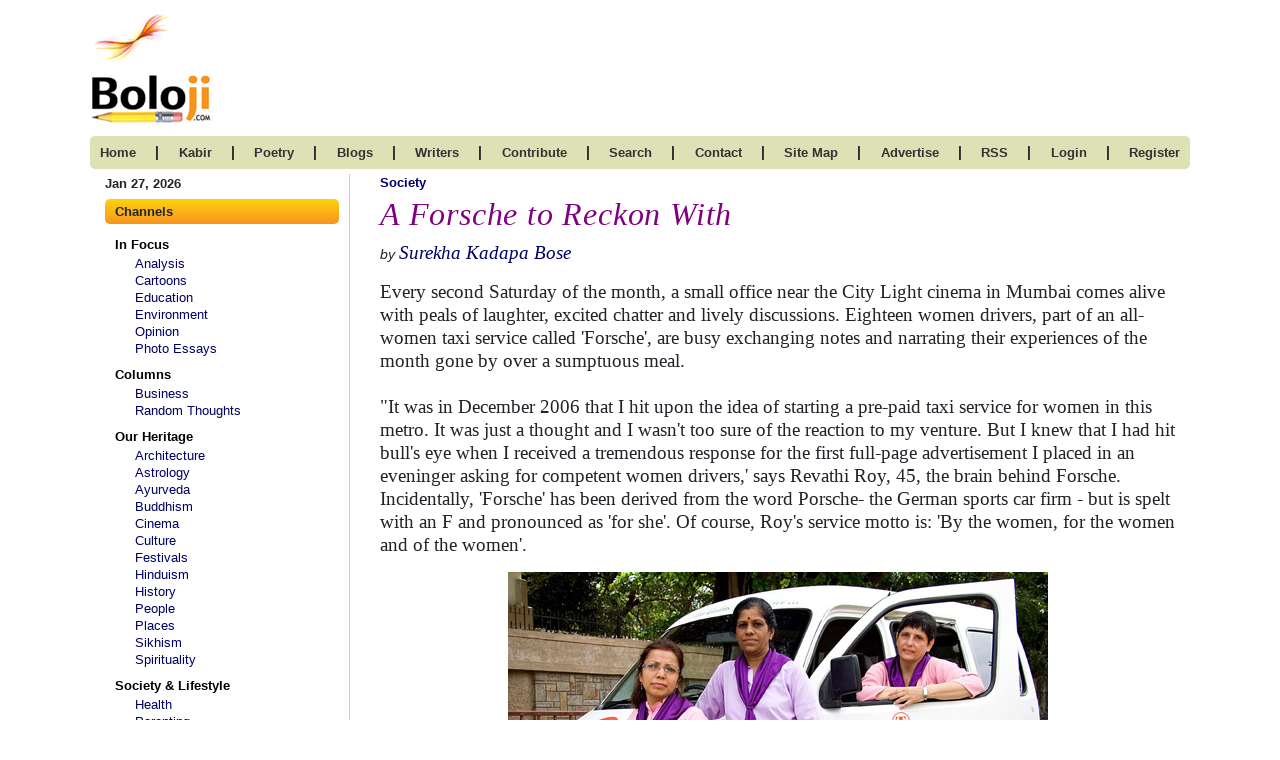

--- FILE ---
content_type: text/html; charset=UTF-8
request_url: https://www.boloji.com/articles/7356/a-forsche-to-reckon-with
body_size: 14403
content:
<!DOCTYPE html>
<html lang="en">
		<head>
		<meta charset="UTF-8">
		<meta http-equiv="X-UA-Compatible" content="IE=edge">
		<meta name="viewport" content="width=device-width, initial-scale=1.0">
	    <title>A Forsche to Reckon With</title>
					<!-- CSS -->
			<link rel="stylesheet" href="https://www.boloji.com/includes/css/style.css">
			<!-- <link rel="stylesheet" href="includes/css/oldstyle.css"> -->
		<link rel="stylesheet" href="https://www.boloji.com/includes/css/responsive.css">

		<!-- FONT AWSOME V6-->
		<link rel="stylesheet" href="https://cdnjs.cloudflare.com/ajax/libs/font-awesome/6.1.1/css/all.min.css">				<!-- BOOTSTRAP5 -->
		<link href="https://cdn.jsdelivr.net/npm/bootstrap@5.1.3/dist/css/bootstrap.min.css" rel="stylesheet">
		<script src="https://cdn.jsdelivr.net/npm/bootstrap@5.1.3/dist/js/bootstrap.bundle.min.js"></script>
		<meta name="Description" content="">
      	<meta name="Keywords" content="">
		<link rel="stylesheet" href="https://cdnjs.cloudflare.com/ajax/libs/twitter-bootstrap/4.5.2/css/bootstrap.css">
		
		<!-- Data Table CSS -->
		<link rel="stylesheet" href="https://cdn.datatables.net/1.13.1/css/dataTables.bootstrap4.min.css">
		
		<script src="https://code.jquery.com/jquery-3.5.1.js"></script>
		<!-- <script src="https://cdnjs.cloudflare.com/ajax/libs/moment.js/2.8.4/moment.min.js"></script>
		<script src="https://cdn.datatables.net/plug-ins/1.13.1/sorting/datetime-moment.js"></script> -->
		
		<!-- Data Table -->
		<script src="https://cdn.datatables.net/1.13.1/js/jquery.dataTables.min.js"></script>
		<script src="https://cdn.datatables.net/1.13.1/js/dataTables.bootstrap4.min.js"></script>
		<!-- <script src="includes/tinymce/js/tinymce/tinymce.min.js" referrerpolicy="origin"></script> -->
		<script src="https://www.boloji.com/includes/ckeditior/tinymce.min.js" referrerpolicy="origin"></script> 
<script type="text/javascript" src="https://platform-api.sharethis.com/js/sharethis.js#property=64742f315380390019971f9e&product=inline-share-buttons&source=platform" async="async"></script>
	
	</head>
	<body>
		<section id="bottom">
			<div class="container">
				<div class="row">
					<div class="col-md-12 logo d-pad-left0 d-flex justify-content-between align-items-baseline">
						<a href="https://www.boloji.com/"><img src="https://www.boloji.com/images/newlogo.gif" alt=""></a>
						
					</div>
				</div>
				<div class="row">
					<div class="col-md-12 nav">
						<nav class="navbar navbar-expand-lg  navbar-dark">
							<a class="navbar-brand d-block d-md-none" href="#"><button class="btn offcanvas_btn" type="button"
								data-bs-toggle="offcanvas" data-bs-target="#demo">
							<i class="fa-solid fa-bars"></i> Channels
							</button></a>
							<button class="navbar-toggler" type="button" data-bs-toggle="collapse" data-bs-target="#collapsibleNavbar">
								<!-- <span class="navbar-toggler-icon"></span> -->
								<i class="fas fa-bars navbar-toggler-icon"></i>
							</button>
							<div class="collapse navbar-collapse" id="collapsibleNavbar">
								<ul>
									<li class="mob_line">
										<a href="https://www.boloji.com/">home 	</a>
									</li>
									<li class="d-none d-md-block">
										<span>|</span>
									</li>
									<!-- <li class="mob_line">
										<a href="https://www.boloji.com/index.php?md=Content&sd=About">kabir</a>
									</li> -->
									<li class="mob_line">
										<a href="https://www.boloji.com/kabir/about">kabir</a>
									</li>
									<li class="d-none d-md-block">
										<span>|</span>
									</li>
									<li class="mob_line">
										<a href="https://www.boloji.com/new-poetry">poetry </a>
									</li>
									<li class="d-none d-md-block">
										<span>|</span>
									</li>
									<li class="mob_line">
										<a href="https://www.boloji.com/blogs">blogs </a>
									</li>
									<li class="d-none d-md-block">
										<span>|</span>
									</li>
									<li class="mob_line">
										<a href="https://www.boloji.com/writer">writers </a>
									</li>
									<li class="d-none d-md-block">
										<span>|</span>
									</li>
									<li class="mob_line">
										<a href="https://www.boloji.com/contribute">contribute</a>
									</li>
									<li class="d-none d-md-block">
										<span>|</span>
									</li>
									<li class="mob_line">
										<a href="https://www.boloji.com/search">search </a>
									</li>
									<li class="d-none d-md-block">
										<span>|</span>
									</li>
									<li class="mob_line">
										<a href="https://www.boloji.com/contact">Contact</a>
									</li>
									<li class="d-none d-md-block">
										<span>|</span>
									</li>
									<li class="mob_line">
										<a href="https://www.boloji.com/site-map">site map</a>
									</li>
									<li class="d-none d-md-block">
										<span>|</span>
									</li>
									<li class="mob_line">
										<a href="mailto:rk@boloji.net?Subject=Advertise on boloji">advertise </a>
									</li>
									<li class="d-none d-md-block">
										<span>|</span>
									</li>
									<li class="mob_line">
										<a href="https://www.boloji.com/rss-feed">RSS </a>
									</li>
									<li class="d-none d-md-block">
										<span>|</span>
									</li>
																		<li class="mob_line">
										<a href="https://www.boloji.com/login">login </a>
									</li>
									<li class="d-none d-md-block">
										<span>|</span>
									</li>
									<li class="mob_line"><a href="https://www.boloji.com/registration" >Register</a></li>
																		<!-- <li>
										<a href="index.php?md=MemberLogin&sd=LoginPage">login</a>
										</li>
										<li class="reg_link"><a href="index.php?md=MemberLogin&sd=Registration" >Register</a></li> -->
								</ul>
							</div>
						</nav>
					</div>
				</div>
			</div>
		</section>

 <section>
     <div class="container body_container">
         <div class="row">
            <div class="col-md-3">  <div class="leftpanel_250  d-none d-lg-block">
	<p class="date">Jan 27, 2026</p>
	<div class="">
		<div class="lp_title">
			Channels
		</div>
		<ul>
						<li class="lp_sub_title"><a href="#">In Focus </a></li>
						<li>
<a href="https://www.boloji.com/channels/analysis">Analysis</a>
			</li>
						<li>
<a href="https://www.boloji.com/channels/cartoons">Cartoons</a>
			</li>
						<li>
<a href="https://www.boloji.com/channels/education">Education</a>
			</li>
						<li>
<a href="https://www.boloji.com/channels/environment">Environment</a>
			</li>
						<li>
<a href="https://www.boloji.com/channels/opinion">Opinion</a>
			</li>
						<li>
<a href="https://www.boloji.com/channels/photo-essays">Photo Essays   </a>
			</li>
						<li class="lp_sub_title"><a href="#">Columns </a></li>
						<li>
<a href="https://www.boloji.com/channels/business">Business</a>
			</li>
						<li>
<a href="https://www.boloji.com/channels/random-thoughts">Random Thoughts</a>
			</li>
						<li class="lp_sub_title"><a href="#">Our Heritage</a></li>
						<li>
<a href="https://www.boloji.com/channels/architecture">Architecture </a>
			</li>
						<li>
<a href="https://www.boloji.com/channels/astrology">Astrology</a>
			</li>
						<li>
<a href="https://www.boloji.com/channels/ayurveda">Ayurveda </a>
			</li>
						<li>
<a href="https://www.boloji.com/channels/buddhism">Buddhism</a>
			</li>
						<li>
<a href="https://www.boloji.com/channels/cinema">Cinema</a>
			</li>
						<li>
<a href="https://www.boloji.com/channels/culture">Culture</a>
			</li>
						<li>
<a href="https://www.boloji.com/channels/festivals">Festivals</a>
			</li>
						<li>
<a href="https://www.boloji.com/channels/hinduism">Hinduism</a>
			</li>
						<li>
<a href="https://www.boloji.com/channels/history">History</a>
			</li>
						<li>
<a href="https://www.boloji.com/channels/people">People</a>
			</li>
						<li>
<a href="https://www.boloji.com/channels/places">Places</a>
			</li>
						<li>
<a href="https://www.boloji.com/channels/sikhism">Sikhism</a>
			</li>
						<li>
<a href="https://www.boloji.com/channels/spirituality">Spirituality</a>
			</li>
						<li class="lp_sub_title"><a href="#">Society & Lifestyle</a></li>
						<li>
<a href="https://www.boloji.com/channels/health">Health </a>
			</li>
						<li>
<a href="https://www.boloji.com/channels/parenting">Parenting </a>
			</li>
						<li>
<a href="https://www.boloji.com/channels/perspective">Perspective</a>
			</li>
						<li>
<a href="https://www.boloji.com/channels/recipes">Recipes</a>
			</li>
						<li>
<a href="https://www.boloji.com/channels/society">Society</a>
			</li>
						<li>
<a href="https://www.boloji.com/channels/teens">Teens</a>
			</li>
						<li>
<a href="https://www.boloji.com/channels/women">Women</a>
			</li>
						<li class="lp_sub_title"><a href="#">Creative Writings </a></li>
						<li>
<a href="https://www.boloji.com/channels/book-reviews">Book Reviews </a>
			</li>
						<li>
<a href="https://www.boloji.com/channels/computing">Computing</a>
			</li>
						<li>
<a href="https://www.boloji.com/channels/humor">Humor</a>
			</li>
						<li>
<a href="https://www.boloji.com/channels/individuality">Individuality </a>
			</li>
						<li>
<a href="https://www.boloji.com/channels/literary-shelf">Literary Shelf </a>
			</li>
						<li>
<a href="https://www.boloji.com/channels/memoirs">Memoirs</a>
			</li>
						<li>
<a href="https://www.boloji.com/channels/quotes">Quotes</a>
			</li>
						<li>
<a href="https://www.boloji.com/channels/stories">Stories</a>
			</li>
						<li>
<a href="https://www.boloji.com/channels/travelogues">Travelogues</a>
			</li>
						<li>
<a href="https://www.boloji.com/channels/workshop">Workshop</a>
			</li>
						
		</ul>
	</div>

</div>
<div class="offcanvas offcanvas-start" id="demo">
	<div class="offcanvas-header">
		<!-- <h1 class="offcanvas-title">Heading</h1> -->
		<button type="button" class="btn-close" data-bs-dismiss="offcanvas"></button>
	</div>
	<div class="offcanvas-body">
		<div class="col-md-3">
			<p class="date">Jan 27, 2026</p>
			<div class="leftpanel_250">
				<div class="lp_title">
					channels
				</div>
				<ul>
										<li class="lp_sub_title"><a href=""><a href="">In Focus </a>
					</li>
										<li>
						<a href="https://www.boloji.com/channels/analysis">Analysis</a>
					</li>
										<li>
						<a href="https://www.boloji.com/channels/cartoons">Cartoons</a>
					</li>
										<li>
						<a href="https://www.boloji.com/channels/education">Education</a>
					</li>
										<li>
						<a href="https://www.boloji.com/channels/environment">Environment</a>
					</li>
										<li>
						<a href="https://www.boloji.com/channels/opinion">Opinion</a>
					</li>
										<li>
						<a href="https://www.boloji.com/channels/photo-essays">Photo Essays   </a>
					</li>
										<li class="lp_sub_title"><a href=""><a href="">Columns </a>
					</li>
										<li>
						<a href="https://www.boloji.com/channels/business">Business</a>
					</li>
										<li>
						<a href="https://www.boloji.com/channels/random-thoughts">Random Thoughts</a>
					</li>
										<li class="lp_sub_title"><a href=""><a href="">Our Heritage</a>
					</li>
										<li>
						<a href="https://www.boloji.com/channels/architecture">Architecture </a>
					</li>
										<li>
						<a href="https://www.boloji.com/channels/astrology">Astrology</a>
					</li>
										<li>
						<a href="https://www.boloji.com/channels/ayurveda">Ayurveda </a>
					</li>
										<li>
						<a href="https://www.boloji.com/channels/buddhism">Buddhism</a>
					</li>
										<li>
						<a href="https://www.boloji.com/channels/cinema">Cinema</a>
					</li>
										<li>
						<a href="https://www.boloji.com/channels/culture">Culture</a>
					</li>
										<li>
						<a href="https://www.boloji.com/channels/festivals">Festivals</a>
					</li>
										<li>
						<a href="https://www.boloji.com/channels/hinduism">Hinduism</a>
					</li>
										<li>
						<a href="https://www.boloji.com/channels/history">History</a>
					</li>
										<li>
						<a href="https://www.boloji.com/channels/people">People</a>
					</li>
										<li>
						<a href="https://www.boloji.com/channels/places">Places</a>
					</li>
										<li>
						<a href="https://www.boloji.com/channels/sikhism">Sikhism</a>
					</li>
										<li>
						<a href="https://www.boloji.com/channels/spirituality">Spirituality</a>
					</li>
										<li class="lp_sub_title"><a href=""><a href="">Society & Lifestyle</a>
					</li>
										<li>
						<a href="https://www.boloji.com/channels/health">Health </a>
					</li>
										<li>
						<a href="https://www.boloji.com/channels/parenting">Parenting </a>
					</li>
										<li>
						<a href="https://www.boloji.com/channels/perspective">Perspective</a>
					</li>
										<li>
						<a href="https://www.boloji.com/channels/recipes">Recipes</a>
					</li>
										<li>
						<a href="https://www.boloji.com/channels/society">Society</a>
					</li>
										<li>
						<a href="https://www.boloji.com/channels/teens">Teens</a>
					</li>
										<li>
						<a href="https://www.boloji.com/channels/women">Women</a>
					</li>
										<li class="lp_sub_title"><a href=""><a href="">Creative Writings </a>
					</li>
										<li>
						<a href="https://www.boloji.com/channels/book-reviews">Book Reviews </a>
					</li>
										<li>
						<a href="https://www.boloji.com/channels/computing">Computing</a>
					</li>
										<li>
						<a href="https://www.boloji.com/channels/humor">Humor</a>
					</li>
										<li>
						<a href="https://www.boloji.com/channels/individuality">Individuality </a>
					</li>
										<li>
						<a href="https://www.boloji.com/channels/literary-shelf">Literary Shelf </a>
					</li>
										<li>
						<a href="https://www.boloji.com/channels/memoirs">Memoirs</a>
					</li>
										<li>
						<a href="https://www.boloji.com/channels/quotes">Quotes</a>
					</li>
										<li>
						<a href="https://www.boloji.com/channels/stories">Stories</a>
					</li>
										<li>
						<a href="https://www.boloji.com/channels/travelogues">Travelogues</a>
					</li>
										<li>
						<a href="https://www.boloji.com/channels/workshop">Workshop</a>
					</li>
										
				</ul>
			</div>
		</div>
	</div>
</div>  </div>
              
             <div class="col-md-9 article_comtent ">
             		  <head>
	<script type="text/javascript" src="https://w.sharethis.com/button/buttons.js"></script>
	<script type="text/javascript">stLight.options({publisher: "ur-4ddd5517-c173-8ae5-6fa1-bac21e55411a"});</script>
	<style type="text/css">
		#fix
		{
		z-index:5;
		position:absolute;
		top:50px;
		float:right;
		display:inline;
		overflow:visible;
		}
		span
		{
		margin:0px;
		padding:0px;
		}
	</style>
</head>
<div class="">
	<p class="mb-1"><a href="https://www.boloji.com/channels/society" class="blue_bold_text">Society</a></p>
	<h1 class='right_title'>A Forsche to Reckon With</h1><h1 class='right_title'></h1>		<div class="row">
			<div class="col-md-8">
				<p>
		<em>by</em> <em><a href="https://www.boloji.com/writers/1543/surekha-kadapa" class="times-font f-14"> Surekha Kadapa Bose</a></em>	</p>
			</div>

			<div class="col-md-4">
				
			</div>
		</div>
	


	<div class="img11 NewTimesNewRoman14 "><p><font face="Arial" style="font-size: 11pt;">Every second Saturday  			of the month, a small office near the City Light cinema in Mumbai  			comes alive with peals of laughter, excited chatter and lively  			discussions. Eighteen women drivers, part of an all-women taxi  			service called 'Forsche', are busy exchanging notes and narrating  			their experiences of the month gone by over a sumptuous meal.<br />
<br />
&quot;It was in December 2006 that I hit upon the idea of starting a  			pre-paid taxi service for women in this metro. It was just a thought  			and I wasn't too sure of the reaction to my venture. But I knew that  			I had hit bull's eye when I received a tremendous response for the  			first full-page advertisement I placed in an eveninger asking for  			competent women drivers,' says Revathi Roy, 45, the brain behind  			Forsche. Incidentally, 'Forsche' has been derived from the word  			Porsche- the German sports car firm - but is spelt with an F and  			pronounced as 'for she'. Of course, Roy's service motto is: 'By the  			women, for the women and of the women'.</font></p>
<p align="center"><img hspace="5" height="360" border="0" width="540" src="https://www.boloji.com/articlephotos/A Forsche to Reckon With.jpg" alt="" /><br />
<i><font size="2" face="Arial">Owner Revathi Roy (forefront) with  		drivers, Aruna Pathane (centre) and Annhaita Mistry.</font></i></p>
<p><font face="Arial" style="font-size: 11pt;">&quot;As a frequent taxi  		passenger, I would find it irritating that some drivers would stare at  		me in the rear-view mirror. Also, I wasn't too comfortable with the lack  		of cleanliness of regular cabs and even the way the drivers drove,'  		remarks Roy.<br />
<br />
With her personal savings and some money from friends and relatives, Roy  		raised funds to the tune of Rs 1,400,000 (US$1=Rs40). Friends and  		well-wishers bought her the cars and she pays the EMI of these cars plus  		Rs 1,000 extra to the car owners.<br />
<br />
Despite the experience of running a successful business - her family  		owns Windors, an outlet for windows and doors accessories - Roy was  		pleasantly surprised at how quickly word spread about her venture.<br />
<br />
Forsche taxis - the fleet comprises 18 air-conditioned white Marui Versa  		cars - are cleaned daily so that the passengers don't inhale stale air.  		In addition, Forsche offers its women-only passengers a mini make-up kit  		that includes a mirror, nail polish remover, cotton buds, clippers and  		nail files. There's a selection of magazines and newspapers on board so  		that passengers are pleasantly engaged during long rides. Each taxi is  		also fitted with a walkie-talkie so that the drivers are in constant  		contact with each other and also with the head office, manned by Roy.<br />
<br />
Interestingly, these cabs also double up as advertisements on wheels.  		Currently, the women's magazine, 'Marie Claire', has had a pink stripe  		painted on the taxis, which gives them an attractive and feminine  		appearance. &quot;We have a six-month contract with 'Marie Claire',&quot; explains  		Roy, who began the Forsche service this year, on March 8, which is  		International Women's Day. &quot;I will later be tying up with Hindustan  		Lever for an all-India sponsorship.&quot;<br />
<br />
These good-looking vehicles stand out from among the regular  		yellow-black cabs in the city. But it's not just the cabs that are  		trendy. The drivers are, too. Dressed in pink or lavender 'kurta'  		(tunic) and blue trousers, an ink-blue scarf tied Girl Guide fashion  		around their necks completes the very elegant and posh look. &quot;Not only  		do our passengers like our looks and that of our taxis, they also enjoy  		the music we play,&quot; says Annhaita Mistry, 45, a graduate and one of the  		senior-most drivers.<br />
<br />
That is another plus point of Forsche - the drivers are well educated  		and can speak fluent English, Hindi and Marathi. A few are also  		conversant in Gujarati. And all of them are passionate about driving.  		The drivers take home Rs 9,500.<br />
<br />
Prachi Jaiswal, 28, a graphic designer from the J.J. School of Arts in  		Mumbai, is the latest entrant at Forsche. Says Prachi, &quot;I have always  		loved driving. When I got this chance to indulge in my passion, earn and  		also work on my freelance design work, I jumped at the offer.&quot; Some  		drivers pursue higher studies, working part-time with Forsche over the  		weekends.<br />
<br />
The 24-hour, door-to-door service is a big hit with the women of Mumbai.  		One has to just pick up the phone and dial 09323208277 or 09892819245 or  		022-24324161 to arrange a cool ride. Forsche's customers also include  		outstation women who fly down to the city for work. &quot;They call up and  		ask for the taxi to be at the airport to pick them up at a particular  		time,&quot; Roy says. For instance, Bangalore's Swarupa Gangadharan always  		books in advance and enjoys a comfortable ride with Forsche.<br />
<br />
Then there is 81-year-old Dr Nalinee Odak, a former physician at ESIS's  		MG Memorial Hospital in Parel, who likes to engage a Forsche. &quot;Being a  		senior citizen, I found it difficult to move around. But with Revathi's  		taxis, which have reliable, well-behaved and courteous women drivers, I  		have started travelling around the city with ease. Now I use their  		services at least two to three times a month to visit my sister at  		Walkeshwar, or my friend at Dadar,&quot; she says.<br />
<br />
But the comfort comes at a price. Forsche charges Rs 200 per hour. Roy  		concedes, &quot;Our services are 20 per cent higher than other taxis. But  		with us, women can relax and enjoy the ride without having to worry  		about their plunging necklines as there are no gawking male drivers  		looking in the rear-view mirrors.'<br />
<br />
The facilities are only available to women, though. No man can ride in a  		Forsche taxi. Not even husbands or sons, though children up to 12 years  		are welcome. &quot;The family can always hire a regular taxi,&quot; suggests Roy.<br />
<br />
In the last six months, these drivers and their regular customers have  		become an extended family that meets often and shares benefits. Any tips  		earned are put into a common kitty, a 'handi' (clay pot). &quot;We break the  		'handi' every second Saturday and distribute the money equally among all  		the 18 drivers. Every driver makes an extra Rs 1,000 to Rs 2,000 a month  		from these tips,' says Revathi.<br />
<br />
The venture has already broken even. &quot;From next month I hope to make  		profits,' says Roy, whose last six months have been fraught with many  		personal tragedies. She lost her husband, her mother and her  		grandfather.<br />
<br />
Revathi credits her family for her accomplishment. &quot;The immense support  		that I have got from my parents-in-law and my three children - Satyajit  		(21), Shurojit (18), Shubhojit (12) - has made my venture very  		successful,&quot; says the petite but strong-willed entrepreneur.<br />
<br />
What are her future plans for Forsche? Having tasted success, Revathi  		wants to expand her business to Delhi and Bangalore. In fact, she has  		already set up the Delhi office and her eldest son has begun the initial  		groundwork. Here's hoping she has a smooth ride.&nbsp;&nbsp; </font></p></div>
	<p><!-- Go to www.addthis.com/dashboard to customize your tools -->
<!-- <div class="text-end"><span style="margin-right: 14px;font-weight: bold;font-family: arial;vertical-align: middle;padding-top: 7px;">Share This:<div class="addthis_inline_share_toolbox_h0nq"></div></span></div>    --></p>
	<p class="t14 times-font f-14"><em>07-Oct-2007</em></p>
	<p class="t14 times-font f-14">More by&nbsp;:&nbsp;
		<a class="times-font f-14" href="https://www.boloji.com/writers/1543/surekha-kadapa"> Surekha Kadapa Bose</a>					</p>
		<!-- AddThis Button BEGIN -->
		<div class="d-md-flex justify-content-end">
					 <div class="sharethis-inline-share-buttons"></div></div>
	<!-- AddThis Button END --> <br>
	<p>
		<a href="#top"> <b>Top </a> | <a href="https://www.boloji.com/channels/society">Society</a></b>
	</p>
	
	<p class="FooterLink1 text-gray f-8 mb-0 text-right">
		Views: 4806&nbsp;&nbsp;&nbsp;&nbsp;&nbsp;&nbsp;Comments: 4	</p>
	
			<p>
		<script Language="JavaScript"> 
function deleteArticle(CommentID,ArticleID) 
{ 
answer = confirm("Are you sure you want to delete this Comment?")

if (answer !=0) 
{ 
  location = "https://www.boloji.com/index.php?md=Content&sd=DeleteArticleComment&CommentID="+CommentID+"&ArticleID=" + ArticleID 
} 
}
</script> 
<hr><br><div class="a10">
<table class="a10" border="0" cellpadding="0" cellspacing="0">
                <tr>
                <td width="20" valign="top">
                <img src="https://www.boloji.com/images/arrow.gif" alt="Comment" class="cmnt">
                </td>
                <td>This to both Revathi Madam and Preeti madam,  Congratulations and Good Luck Ahead!! <br><br>I am a Masters student  attended many conferences on entrepreneurship , I felt lacunae on women entrepreneurship development and research studies in India from diverse backgrounds .I have taken up a project on Women Entrepreneurship for which i have prepared a survey questionnaire ,  I would resquest you both to pls provide your feedback .I need your email ids to mail you the same !!<br><br>Thank You<br><br><br><br><td>
               </tr>
               </table><br><div class="text-end"><strong class="FooterLink1 fr">nazi</strong><br><strong class="FooterLink1 fr">21-Jun-2013 08:59 AM</strong> </div><hr><table class="a10" border="0" cellpadding="0" cellspacing="0">
                <tr>
                <td width="20" valign="top">
                <img src="https://www.boloji.com/images/arrow.gif" alt="Comment" class="cmnt">
                </td>
                <td>I have known Revathi for a few years. She is an excellent entrepreneur and has seen some tough times. She is very good but her circumstances has forced her to use the people around her. She has taken a lot of money from people around her and simple people who are middle class with a high hope of high interest. But has not been able to pay them back. I am one of them. I have tried to get my money back, but does not happen. she is a very good person but please give her money only if you never want to see it again.   She also has an exceptional ability to tell a story or a project. thanks<td>
               </tr>
               </table><br><div class="text-end"><strong class="FooterLink1 fr">well wisher</strong><br><strong class="FooterLink1 fr">29-Nov-2012 16:09 PM</strong> </div><hr><table class="a10" border="0" cellpadding="0" cellspacing="0">
                <tr>
                <td width="20" valign="top">
                <img src="https://www.boloji.com/images/arrow.gif" alt="Comment" class="cmnt">
                </td>
                <td>A Forsche to Reckon With<br>by Surekha Kadapa Bose <br><br>Mr and Mrs, <br><br>I just wish to have  better informations about the privacy policy and about the all rights reserved. I am from the Ministry of transport in france and as we are actually doing a study , i need your permission to use the photo in your articles  "A Forsche to Reckon".Can you please give me more informations of how i should proceed to ask you the permission of using your photo or if you have a mail address where i can personally write to you.<br><br>Yours sincerely.<br>Ashiana Dijoux<td>
               </tr>
               </table><br><div class="text-end"><strong class="FooterLink1 fr">Dijoux Ashiana</strong><br><strong class="FooterLink1 fr">06-Jun-2012 11:14 AM</strong> </div><hr><table class="a10" border="0" cellpadding="0" cellspacing="0">
                <tr>
                <td width="20" valign="top">
                <img src="https://www.boloji.com/images/arrow.gif" alt="Comment" class="cmnt">
                </td>
                <td>I really liked this article .. i m a 11th std. student n i m doing a entrepreneurship project and would love to meet up with Revathi ma'am .... could you please give me her contact number .. thank you so much .! it would be a real help ... <td>
               </tr>
               </table><br><div class="text-end"><strong class="FooterLink1 fr">Velinka Alfonso</strong><br><strong class="FooterLink1 fr">15-Jul-2011 09:22 AM</strong> </div><hr></div>   
	</p>
		<p>
		<div class="a10">
    <br><br><br>
    <form  method="post" name="ReviewForm" action="https://www.boloji.com/index.php" 
        onsubmit="return valid();>
     <input type="hidden" name="md" value="Content">
	 <input type="hidden" name="sd" value="PostArticleComment">
     <input type="hidden" name="FromArticleCommentForm" value="1">  
     <input type="hidden" name="Slug" value="a-forsche-to-reckon-with">
    <input type="hidden" name="ArticleID" value="7356">
    <input type="hidden" name="ContributorID" value="1543">
	<input type="hidden" name="CommentatorID" value="0">
    <div style="width:100%;float:left;">
        <div style="width:100%;float:left;">
            <div style="width:120px;float:left;" class="label">Name<font color="Red"> *</font></div>
            <div style="width:45%;float:left;">
                <input class="form-control a10" type="text" name="Commentator" id="CPincode" maxlength="90" value="" required  style="width:100%;height:30px;">
            </div>
        </div>  
        <br>

        <div class="height20"></div>  
        <div style="width:100%;float:left;" class="a10">
            <div style="width:120px;float:left;" class="a10 label">Email ID</div><!-- <font color="Red">*</font> -->
            <div style="width:45%;float:left;">
                <input class="form-control a10" type="text"  name="CommentatorsEmail" maxlength="90" style="width:100%;height:30px;"><!-- required pattern="[^@]+@[^@]+\.[a-zA-Z]{2,6}" -->
            </div>
            <div style="width:25%;float:left;" class=" email_form_text">&nbsp;<font class="FooterLink1 text-gray f-8">(will not be published)</font></div> 
        </div>   
        <br>

        <div class="height20"></div>
        <div style="width:100%;float:left;" class="a10">
            <div style="width:120px;float:left;"  class="label">Comment<font color="Red"> *</font></div>
            <div style="width:70%;float:left;" class="textareamob">
                <textarea class="form-control a10" style="min-height:150px;width:100%;"  name="Comment" onkeyup="textCounter(this,'counter',500);" required></textarea>
                
            </div>
        </div> 
        <div style="width:100%;float:left;" class="a10">
            <div style="width:120px;float:left;"  class="label">&nbsp;<font color="Red"></font></div>
            <div style="width:22%;float:left; display:flex; align-items:center;margin-top:10px;" class="textareamob">
            <input disabled class="form-control a10" maxlength="3" size="3" value="500" id="counter">&nbsp;Characters
                
            </div>
        </div> 
                
        <div class="height20"></div>
        <div style="width:100%;float:left;" class="a10">
            <div style="width:120px;float:left;" class="label">Verification Code<font color="Red">*</font></div>
            <div style="width:350px;float:left;">
            <div class="d-flex align-items-center"> <input type="text" name="Code1" id="Captcha" readonly style="border:0;background-color:#dedede;font-size:25px;text-align:center;color:#000;font-style:italic;letter-spacing:7px;margin:0px 0px;width:130px;height: 32px;" placeholder="Enter Your Captcha" />
                <p class="mb-0 m-left20">Can't read? <a href='javascript: refreshCaptcha();'>Reload</a> </p>  </div>
               
                <div class="clrboth height10"></div>
                
                <div style="width:300px;float:left;">  
                <font class="FooterLink1 text-gray f-8">Please fill the above code for verification.</font>
                    <input  class="form-control a10" name="CaptchaCode" id="DCaptcha" maxlength="5" minlength="5" autocomplete="off"  onkeyup="dvalidcaptcha(this.value); hintEvent('CAPTCHACODE', 'HIDE');" tabindex="1" type="text" required  style="width:100%;height:30px;width:100px;">
                    <div  id="CAPTCHACODE"> </div> 
                    <input type="hidden" name="capval" id="capval" value="">
                </div> 
            </div>    
        </div> 
          
    </div>
    <div class="height35"></div>
    <center><input class="btn btn-success" type="submit" name="Submit" value="Post Comment"> </center> 
    </form> 
</div>


<script type='text/javascript'>
    function refreshCaptcha(){
        var cap = Math.random().toString(36).substring(7).substr(0,5);
        document.getElementById("Captcha").value=cap;
    }
</script>
<script>
    var code = Math.random().toString(36).substring(7).substr(0,5);
    document.getElementById("Captcha").value = code;
</script>
<script>
    function dvalidcaptcha(Data){
        //alert("hello");
        var len = Data.length;
        if(len == 5){
            var str1 = document.getElementById('Captcha').value;
	        //alert(str1);
            var str1 = str1.toLowerCase();
            var str2 = Data;
	        //alert(str2);
	        document.getElementById("capval").value = str1;
            var str2 = str2.toLowerCase();
            if(str1 != str2){
                alert("Please fill correct code. ");
	            document.getElementById("DCaptcha").value = "";
                document.getElementById("DCaptcha").focus();
                return false;
            }
        }
    }
</script> 
<script>
function textCounter(field,field2,maxlimit)
{
 var countfield = document.getElementById(field2);
 if ( field.value.length > maxlimit ) {
  field.value = field.value.substring( 0, maxlimit );
  return false;
 } else {
  countfield.value = maxlimit - field.value.length;
 }
}
</script>

	</p>
	<p>
		<script language="JavaScript"> 
			function ConfirmChoice(CommentID,ArticleID) 
			{ 
			    answer = confirm("Are you sure you want to delete this Comment?")
			    if (answer !=0) 
			    { 
			        location = "https://www.boloji.com/index.cfm?md=Content&sd=DeleteArticleComment&CommentID=" + CommentID +"&ArticleID=" + ArticleID 
			    } 
			}
		</script> 
		
	</p>
	<p></p>
</div>
<script>
	function dvalidcaptcha(Data){
	//alert("hello");
	 var len = Data.length;
	 if(len == 5){
	   var str1 = document.getElementById('Captcha').value;
	
	//alert(str1);
	   var str1 = str1.toLowerCase();
	   var str2 = Data;
	//alert(str2);
	document.getElementById("capval").value = str1;
	   var str2 = str2.toLowerCase();
	   if(str1 != str2){
	     alert("Please fill correct code. ");
	   document.getElementById("DCaptcha").value = "";
	     document.getElementById("DCaptcha").focus();
	     return false;
	   }
	 }
	}
</script> 
 
             </div>

            
         </div>
     </div>
 </section>
 <section>
     <div class="container hr_cont  ">
         <hr>
     </div>
 </section><footer>
	<div class="container">
		<div class="row">
			<div class="col-md-12 footer_link d-none d-sm-block">
				<ul>
										<li>
						<!-- <a href="https://www.boloji.com/index.php?md=Content&sd=Channel&PageTitle=Analysis&CategorySEQNo=1">Analysis</a>-->
						 <a href="https://www.boloji.com/channels/analysis">Analysis</a> 
					</li>
										<li>
						<!-- <a href="https://www.boloji.com/index.php?md=Content&sd=Channel&PageTitle=Architecture of India&CategorySEQNo=1">Architecture </a>-->
						 <a href="https://www.boloji.com/channels/architecture">Architecture </a> 
					</li>
										<li>
						<!-- <a href="https://www.boloji.com/index.php?md=Content&sd=Channel&PageTitle=Astrology&CategorySEQNo=2">Astrology</a>-->
						 <a href="https://www.boloji.com/channels/astrology">Astrology</a> 
					</li>
										<li>
						<!-- <a href="https://www.boloji.com/index.php?md=Content&sd=Channel&PageTitle=Ayurveda &CategorySEQNo=3">Ayurveda </a>-->
						 <a href="https://www.boloji.com/channels/ayurveda">Ayurveda </a> 
					</li>
										<li>
						<!-- <a href="https://www.boloji.com/index.php?md=Content&sd=Channel&PageTitle=Book Reviews &CategorySEQNo=1">Book Reviews </a>-->
						 <a href="https://www.boloji.com/channels/book-reviews">Book Reviews </a> 
					</li>
										<li>
						<!-- <a href="https://www.boloji.com/index.php?md=Content&sd=Channel&PageTitle=Buddhism&CategorySEQNo=4">Buddhism</a>-->
						 <a href="https://www.boloji.com/channels/buddhism">Buddhism</a> 
					</li>
										<li>
						<!-- <a href="https://www.boloji.com/index.php?md=Content&sd=Channel&PageTitle=Business&CategorySEQNo=1">Business</a>-->
						 <a href="https://www.boloji.com/channels/business">Business</a> 
					</li>
										<li>
						<!-- <a href="https://www.boloji.com/index.php?md=Content&sd=Channel&PageTitle=Cartoons&CategorySEQNo=3">Cartoons</a>-->
						 <a href="https://www.boloji.com/channels/cartoons">Cartoons</a> 
					</li>
										<li>
						<!-- <a href="https://www.boloji.com/index.php?md=Content&sd=Channel&PageTitle=Cinema&CategorySEQNo=5">Cinema</a>-->
						 <a href="https://www.boloji.com/channels/cinema">Cinema</a> 
					</li>
										<li>
						<!-- <a href="https://www.boloji.com/index.php?md=Content&sd=Channel&PageTitle=Computing&CategorySEQNo=1">Computing</a>-->
						 <a href="https://www.boloji.com/channels/computing">Computing</a> 
					</li>
										<li>
						<!-- <a href="https://www.boloji.com/index.php?md=Content&sd=Channel&PageTitle=Culture&CategorySEQNo=1">Culture</a>-->
						 <a href="https://www.boloji.com/channels/culture">Culture</a> 
					</li>
										<li>
						<!-- <a href="https://www.boloji.com/index.php?md=Content&sd=Channel&PageTitle=Education for Growth and Success&CategorySEQNo=1">Education</a>-->
						 <a href="https://www.boloji.com/channels/education">Education</a> 
					</li>
										<li>
						<!-- <a href="https://www.boloji.com/index.php?md=Content&sd=Channel&PageTitle=Environment&CategorySEQNo=4">Environment</a>-->
						 <a href="https://www.boloji.com/channels/environment">Environment</a> 
					</li>
										<li>
						<!-- <a href="https://www.boloji.com/index.php?md=Content&sd=Channel&PageTitle=Festivals&CategorySEQNo=1">Festivals</a>-->
						 <a href="https://www.boloji.com/channels/festivals">Festivals</a> 
					</li>
										<li>
						<!-- <a href="https://www.boloji.com/index.php?md=Content&sd=Channel&PageTitle=Health &CategorySEQNo=2">Health </a>-->
						 <a href="https://www.boloji.com/channels/health">Health </a> 
					</li>
										<li>
						<!-- <a href="https://www.boloji.com/index.php?md=Content&sd=Channel&PageTitle=Hinduism&CategorySEQNo=1">Hinduism</a>-->
						 <a href="https://www.boloji.com/channels/hinduism">Hinduism</a> 
					</li>
										<li>
						<!-- <a href="https://www.boloji.com/index.php?md=Content&sd=Channel&PageTitle=History&CategorySEQNo=1">History</a>-->
						 <a href="https://www.boloji.com/channels/history">History</a> 
					</li>
										<li>
						<!-- <a href="https://www.boloji.com/index.php?md=Content&sd=Channel&PageTitle=Humor&CategorySEQNo=3">Humor</a>-->
						 <a href="https://www.boloji.com/channels/humor">Humor</a> 
					</li>
										<li>
						<!-- <a href="https://www.boloji.com/index.php?md=Content&sd=Channel&PageTitle=Individuality &CategorySEQNo=4">Individuality </a>-->
						 <a href="https://www.boloji.com/channels/individuality">Individuality </a> 
					</li>
										<li>
						<!-- <a href="https://www.boloji.com/index.php?md=Content&sd=Channel&PageTitle=Literary Shelf &CategorySEQNo=1">Literary Shelf </a>-->
						 <a href="https://www.boloji.com/channels/literary-shelf">Literary Shelf </a> 
					</li>
										<li>
						<!-- <a href="https://www.boloji.com/index.php?md=Content&sd=Channel&PageTitle=Memoirs&CategorySEQNo=1">Memoirs</a>-->
						 <a href="https://www.boloji.com/channels/memoirs">Memoirs</a> 
					</li>
										<li>
						<!-- <a href="https://www.boloji.com/index.php?md=Content&sd=Channel&PageTitle=Opinion&CategorySEQNo=5">Opinion</a>-->
						 <a href="https://www.boloji.com/channels/opinion">Opinion</a> 
					</li>
										<li>
						<!-- <a href="https://www.boloji.com/index.php?md=Content&sd=Channel&PageTitle=Parenting &CategorySEQNo=3">Parenting </a>-->
						 <a href="https://www.boloji.com/channels/parenting">Parenting </a> 
					</li>
										<li>
						<!-- <a href="https://www.boloji.com/index.php?md=Content&sd=Channel&PageTitle=People&CategorySEQNo=1">People</a>-->
						 <a href="https://www.boloji.com/channels/people">People</a> 
					</li>
										<li>
						<!-- <a href="https://www.boloji.com/index.php?md=Content&sd=Channel&PageTitle=Perspective&CategorySEQNo=4">Perspective</a>-->
						 <a href="https://www.boloji.com/channels/perspective">Perspective</a> 
					</li>
										<li>
						<!-- <a href="https://www.boloji.com/index.php?md=Content&sd=Channel&PageTitle=Photo Essays &CategorySEQNo=2">Photo Essays   </a>-->
						 <a href="https://www.boloji.com/channels/photo-essays">Photo Essays   </a> 
					</li>
										<li>
						<!-- <a href="https://www.boloji.com/index.php?md=Content&sd=Channel&PageTitle=Places&CategorySEQNo=1">Places</a>-->
						 <a href="https://www.boloji.com/channels/places">Places</a> 
					</li>
										<li>
						<!-- <a href="https://www.boloji.com/index.php?md=Content&sd=Channel&PageTitle=Quotes: They are helpful to Self Discovery&CategorySEQNo=1">Quotes</a>-->
						 <a href="https://www.boloji.com/channels/quotes">Quotes</a> 
					</li>
										<li>
						<!-- <a href="https://www.boloji.com/index.php?md=Content&sd=Channel&PageTitle=Random Thoughts&CategorySEQNo=4">Random Thoughts</a>-->
						 <a href="https://www.boloji.com/channels/random-thoughts">Random Thoughts</a> 
					</li>
										<li>
						<!-- <a href="https://www.boloji.com/index.php?md=Content&sd=Channel&PageTitle=Recipes&CategorySEQNo=5">Recipes</a>-->
						 <a href="https://www.boloji.com/channels/recipes">Recipes</a> 
					</li>
										<li>
						<!-- <a href="https://www.boloji.com/index.php?md=Content&sd=Channel&PageTitle=Sikhism&CategorySEQNo=1">Sikhism</a>-->
						 <a href="https://www.boloji.com/channels/sikhism">Sikhism</a> 
					</li>
										<li>
						<!-- <a href="https://www.boloji.com/index.php?md=Content&sd=Channel&PageTitle=Society&CategorySEQNo=1">Society</a>-->
						 <a href="https://www.boloji.com/channels/society">Society</a> 
					</li>
										<li>
						<!-- <a href="https://www.boloji.com/index.php?md=Content&sd=Channel&PageTitle=Spirituality&CategorySEQNo=1">Spirituality</a>-->
						 <a href="https://www.boloji.com/channels/spirituality">Spirituality</a> 
					</li>
										<li>
						<!-- <a href="https://www.boloji.com/index.php?md=Content&sd=Channel&PageTitle=Stories&CategorySEQNo=1">Stories</a>-->
						 <a href="https://www.boloji.com/channels/stories">Stories</a> 
					</li>
										<li>
						<!-- <a href="https://www.boloji.com/index.php?md=Content&sd=Channel&PageTitle=Teens&CategorySEQNo=1">Teens</a>-->
						 <a href="https://www.boloji.com/channels/teens">Teens</a> 
					</li>
										<li>
						<!-- <a href="https://www.boloji.com/index.php?md=Content&sd=Channel&PageTitle=Travelogues&CategorySEQNo=1">Travelogues</a>-->
						 <a href="https://www.boloji.com/channels/travelogues">Travelogues</a> 
					</li>
										<li>
						<!-- <a href="https://www.boloji.com/index.php?md=Content&sd=Channel&PageTitle=Women&CategorySEQNo=1">Women</a>-->
						 <a href="https://www.boloji.com/channels/women">Women</a> 
					</li>
										<li>
						<!-- <a href="https://www.boloji.com/index.php?md=Content&sd=Channel&PageTitle=Workshop&CategorySEQNo=1">Workshop</a>-->
						 <a href="https://www.boloji.com/channels/workshop">Workshop</a> 
					</li>
									</ul>
			</div>
			<div class="col-md-12 copy_right p-0">
				<div class="row f_row">
					<div class="col-md-6 col-12 cr_box1 px-0 py-1">
						<ul>
							<li><img src="https://www.boloji.com/images/f-logo.gif" alt=""></li>
							<li class="all_right" >1999-2026</li>
							<li class="all_right" style="padding-left:0px;">All Rights Reserved</li>
						</ul>
					</div>
					<div class="col-md-2 col-4 cr_box3 d-flex align-items-center justify-content-end">
						<ul class="d-md-flex d-flex align-items-center">
							<li><img src="https://www.boloji.com/images/wifi.gif" alt="wifi"></li>
							<li><a href="https://www.boloji.com/rss-feed" class="arial-font"><b>RSS Feed</b> </a></li>
						</ul>
					</div>
					<div class="col-md-4 col-8 cr_box3 p-0 d-flex align-items-center justify-content-end">
						<ul>
							<li><a href="https://www.boloji.com/" class="footer_a">Home</a></li>
							<li><a href="https://www.boloji.com/privacy-policy" class="footer_a">Privacy Policy</a></li>
							<li><a href="https://www.boloji.com/disclaimer" class="footer_a">Disclaimer</a></li>
							<li><a href="https://www.boloji.com/site-map" class="footer_a">Site Map</a></li>
						</ul>
					</div>
					<hr>
				</div>
				<div class="row ">
					<div class="col-md-12 col-lg-8 cp-text">
						<p class="arial-font"><b>No part of this Internet site may be reproduced without prior written permission of the
							copyright holder .</b> 
						</p>

						
					</div>
					<div class="col-lg-4 cr_box4 d-none d-lg-block d-xl-block">
						<p class="cr_txt2 "><a href="https://www.ekant.com/" target="_blank" class="arial-font"><b>Developed and Programmed by ekant solutions</b> </a></p>
					</div>
				</div>
				<div class="row">
					<div class="col-md-12 cp-text">
						<p class="arial-font "><b>Unless otherwise stated, all images used on Boloji.com are under subscription with (c)
						Gettyimages.com | Thinkstock.com | iStock.com </b> 
						</p>
					</div>

					<div class="col-md-12 cp-text cr_box4 d-xl-none d-flex d-lg-none d-md-flex justify-content-end">
					<p class="arial-font mb-0 text-right"><a href="https://www.ekant.com/" target="_blank" class="arial-font"><b>Developed and Programmed by ekant solutions</b> </a></p>
					</div>
				</div>
			</div>
		</div>
	</div>
</footer>
<script>
	function textCounter(field,field2,maxlimit)
	{
	 var countfield = document.getElementById(field2);
	 if ( field.value.length > maxlimit ) {
	  field.value = field.value.substring( 0, maxlimit );
	  return false;
	 } else {
	  countfield.value = maxlimit - field.value.length;
	 }
	}
</script>
<script type="text/javascript" src="//s7.addthis.com/js/300/addthis_widget.js#pubid=ra-581b1d55891ae7ce"></script>
<script type="text/javascript">
	function refreshCaptcha(){
	    var cap = Math.random().toString(36).substring(7).substr(0,5);
	    document.getElementById("Captcha").value=cap;
	}
</script>
<script>
	var code = Math.random().toString(36).substring(7).substr(0,5);
	document.getElementById("Captcha").value = code;
</script>
<script>
	function dvalidcaptcha(Data){
	    //alert("hello");
	    var len = Data.length;
	    if(len == 5){
	        var str1 = document.getElementById('Captcha').value;
	     //alert(str1);
	        var str1 = str1.toLowerCase();
	        var str2 = Data;
	     //alert(str2);
	     document.getElementById("capval").value = str1;
	        var str2 = str2.toLowerCase();
	        if(str1 != str2){
	            alert("Please fill correct code. ");
	         document.getElementById("DCaptcha").value = "";
	            document.getElementById("DCaptcha").focus();
	            return false;
	        }
	    }
	}
</script>
<!-- ACCORDIAN -->
<script>
	var acc = document.getElementsByClassName("accordion");
	var i;
	
	for (i = 0; i < acc.length; i++) {
	  acc[i].addEventListener("click", function() {
	    this.classList.toggle("active");
	    var panel = this.nextElementSibling;
	    if (panel.style.maxHeight) {
	      panel.style.maxHeight = null;
	    } else {
	      panel.style.maxHeight = panel.scrollHeight + "px";
	    } 
	  });
	}
</script>

<!-- Data Table -->
<script>
$(document).ready(function () {
	
    $('#example').DataTable({
        paging: false,
		order: [[0, 'desc']],
        info: false,
    });
});
</script>
</body>
</html>